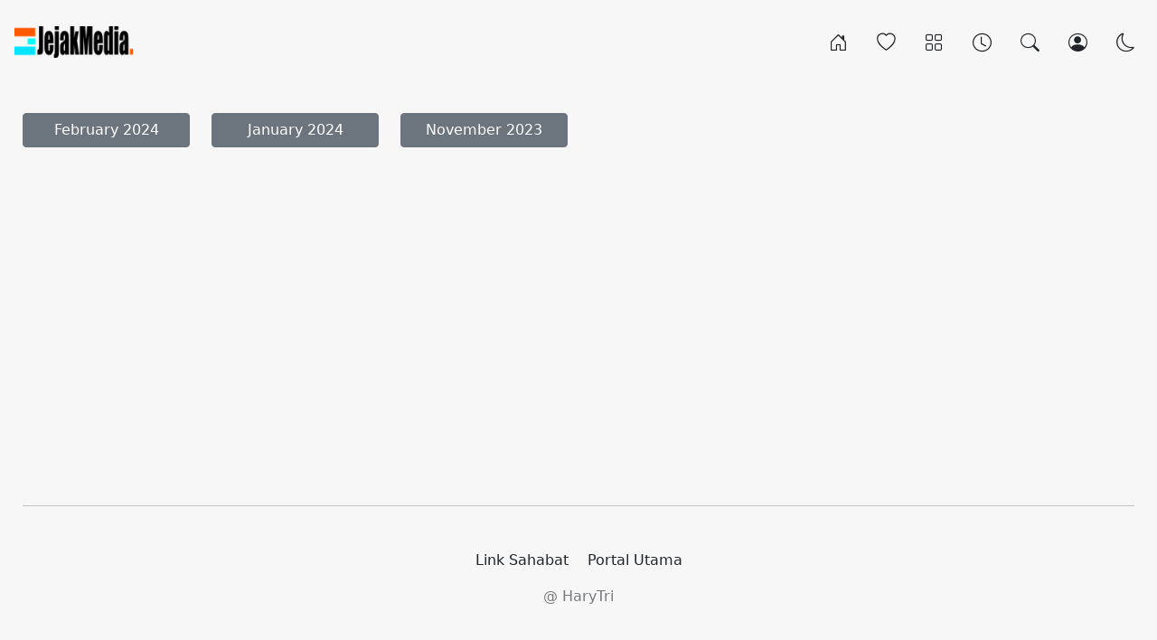

--- FILE ---
content_type: text/html; charset=UTF-8
request_url: https://amelmira.com/blog2/archives
body_size: 1531
content:
<!DOCTYPE html>
<html lang="en" class="light">
    <head>
        <meta charset="utf-8">
        <meta name="viewport" content="width=device-width, initial-scale=1, shrink-to-fit=no">
        <meta name="description" content="Blog berisi artikel hasil kontemplasi">
        <meta name="csrf-token" content="T2ZR5QuHUirIS8grqUMDvpog8UPsHGypGxvGD438">
        <link rel="icon" type="image/png" href="https://amelmira.com/blog2/favicon.png">
        <title>Kontemplasi - Media Kontemplasi</title>        
        <link href="https://amelmira.com/blog2/css/bootstrap.min.css" rel="stylesheet">
        <link href="https://amelmira.com/blog2/css/instant.css" rel="stylesheet">
        <link href="https://amelmira.com/blog2/instanticon/style.css" rel="stylesheet">
                    </head>
        <body class="d-flex flex-column h-100">

        <nav id="mainnav" class="navbar navbar-expand-md navbar-light bg-nav">    
    <a class="navbar-brand" href="https://amelmira.com/blog2">
        <img class="theme-btn light" src="https://amelmira.com/blog2/images/1707897094.png" alt="logo">
        <img class="theme-btn dark" src="https://amelmira.com/blog2/images/1698634369.png" alt="logo">
    </a>
    <div class="ms-auto me-4 me-md-0 order-md-2 navbar-nav">
        <button class="nav-link theme-btn light" onclick="setTheme('light')"><i class="icon-sun nav-icon"></i></button>
        <button class="nav-link theme-btn dark" onclick="setTheme('dark')"><i class="icon-moon nav-icon"></i></button>
    </div>
    <button class="navbar-toggler" type="button" data-bs-toggle="collapse" data-bs-target="#navbarsDefault" aria-controls="navbarsDefault" aria-expanded="false" aria-label="Toggle navigation">
        <span class="navbar-toggler-icon"></span>
    </button>
    <div class="collapse navbar-collapse" id="navbarsDefault">
        <ul class="navbar-nav ms-auto">
            <li class="nav-item">
                <a class="nav-link me-3 d-none d-md-block " href="https://amelmira.com/blog2" data-bs-toggle="tooltip" data-bs-placement="bottom" title="Home"><i class="icon-house-door nav-icon"></i></a>
                <a class="nav-link d-md-none" href="https://amelmira.com/blog2"><i class="icon-house-door"></i> Home</a>
            </li>
            <li class="nav-item">
                <a class="nav-link me-3 d-none d-md-block " href="https://amelmira.com/blog2/popular" data-bs-toggle="tooltip" data-bs-placement="bottom" title="Popular"><i class="icon-heart nav-icon"></i></a>
                <a class="nav-link d-md-none" href="https://amelmira.com/blog2/popular"><i class="icon-heart"></i> Popular</a>
            </li>
            <li class="nav-item">
                <a class="nav-link me-3 d-none d-md-block " href="https://amelmira.com/blog2/categories" data-bs-toggle="tooltip" data-bs-placement="bottom" title="Categories"><i class="icon-grid nav-icon"></i></a>
                <a class="nav-link d-md-none" href="https://amelmira.com/blog2/categories"><i class="icon-grid"></i> Categories</a>
            </li>
            <li class="nav-item">
                <a class="nav-link me-3 d-none d-md-block active" href="https://amelmira.com/blog2/archives" data-bs-toggle="tooltip" data-bs-placement="bottom" title="Archives"><i class="icon-clock nav-icon"></i></a>
                <a class="nav-link d-md-none" href="https://amelmira.com/blog2/archives"><i class="icon-clock"></i> Archives</a>
            </li>
            <li class="nav-item">
                <span data-bs-toggle="modal" data-bs-target="#searchModal">
                    <a class="nav-link me-3 d-none d-md-block" href="#" data-bs-toggle="tooltip" data-bs-placement="bottom" title="Search"><i class="icon-search nav-icon"></i></a>
                    <a class="nav-link d-md-none" href="#"><i class="icon-search"></i> Search</a>
                </span>
            </li>
                        <li class="nav-item">
                <a class="nav-link me-3 d-none d-md-block " href="https://amelmira.com/blog2/login" data-bs-toggle="tooltip" data-bs-placement="bottom" title="Login"><i class="icon-person-circle nav-icon"></i></a>
                <a class="nav-link d-md-none" href="https://amelmira.com/blog2/login"><i class="icon-person-circle"></i> Login</a>
            </li>
                    </ul>
    </div>
</nav>
<!-- Modal -->
<div class="modal fade" id="searchModal" tabindex="-1">
    <div class="modal-dialog">
        <div class="modal-content bg-dark">
            <div class="modal-body p-5">
                <div class="row">
                    <div class="col-10">                    
                        <form class="form-inline" action="https://amelmira.com/blog2/search" method="get">
                            <div class="input-group mb-3">
                                <input name="s" type="text" class="form-control form-control-lg" id="lgFormGroupInput" placeholder="Search" aria-describedby="button-addon2" required>
                                <button type="submit" id="button-addon2" class="btn btn-outline-secondary"><i class="icon-search"></i></button>
                            </div>
                        </form>
                    </div>                      
                    <div class="col-2">
                        <button type="button" class="btn btn-lg btn-dark" data-bs-dismiss="modal" aria-label="Close"><i class="icon-x-circle"></i></button>
                    </div>
                </div>
            </div>
        </div>
    </div>
</div>

        
        
        <div class="container-fluid mt-5">
    <div class="row">
                   
        <div class="col-md-2 mb-4">
            <a href="https://amelmira.com/blog2/archiveposts?month=February&amp;year=2024" class="btn btn-secondary w-100" role="button">February 2024</a>
        </div>
                   
        <div class="col-md-2 mb-4">
            <a href="https://amelmira.com/blog2/archiveposts?month=January&amp;year=2024" class="btn btn-secondary w-100" role="button">January 2024</a>
        </div>
                   
        <div class="col-md-2 mb-4">
            <a href="https://amelmira.com/blog2/archiveposts?month=November&amp;year=2023" class="btn btn-secondary w-100" role="button">November 2023</a>
        </div>
            </div>
</div>

        <div class="container-fluid mt-auto">
<hr>
<footer class="blog-footer">
    <ul class="list-inline">
        
        <li class="list-inline-item">
            <a class="text-mode" href="https://amelmira.com/blog2/page/link-sahabat">Link Sahabat</a>
        </li>
        
        <li class="list-inline-item">
            <a class="text-mode" href="https://amelmira.com/blog2/page/portal-utama">Portal Utama</a>
        </li>
        </ul>
<div class="text-muted"><p>@ HaryTri</p></div>
</footer>
</div>

                
        <script src="https://amelmira.com/blog2/js/bootstrap.bundle.min.js"></script>
<script src="https://amelmira.com/blog2/js/salvattore.min.js"></script>
<script>
    var tooltipTriggerList = [].slice.call(document.querySelectorAll('[data-bs-toggle="tooltip"]'))
    var tooltipList = tooltipTriggerList.map(function (tooltipTriggerEl) {
      return new bootstrap.Tooltip(tooltipTriggerEl, {
	    animation: false // <-
	  })
	})
  var DataLink = "https://amelmira.com/blog2/post";
</script>
<script src="https://amelmira.com/blog2/js/heart.js"></script>        <script src="https://amelmira.com/blog2/js/main.js"></script>
                <script>
            document.addEventListener('DOMContentLoaded', function(){
                document.getElementById('se-pre-con').style.visibility = 'hidden'; 
                var element = document.getElementById('maincontent');
                element.classList.remove('d-none');
            }, false);
        </script>
    </body>
</html>

--- FILE ---
content_type: text/css
request_url: https://amelmira.com/blog2/instanticon/style.css
body_size: 680
content:
@font-face {
  font-family: 'instanticon';
  src:
    url('fonts/instanticon.ttf?ktv4vw') format('truetype'),
    url('fonts/instanticon.woff?ktv4vw') format('woff'),
    url('fonts/instanticon.svg?ktv4vw#instanticon') format('svg');
  font-weight: normal;
  font-style: normal;
  font-display: block;
}

i {
  /* use !important to prevent issues with browser extensions that change fonts */
  font-family: 'instanticon' !important;
  speak: never;
  font-style: normal;
  font-weight: normal;
  font-variant: normal;
  text-transform: none;
  line-height: 1;

  /* Better Font Rendering =========== */
  -webkit-font-smoothing: antialiased;
  -moz-osx-font-smoothing: grayscale;
}

.icon-arrow-left:before {
  content: "\e900";
}
.icon-arrow-left-circle:before {
  content: "\e901";
}
.icon-arrow-left-short:before {
  content: "\e902";
}
.icon-arrow-right:before {
  content: "\e903";
}
.icon-arrow-right-circle:before {
  content: "\e904";
}
.icon-arrow-right-short:before {
  content: "\e905";
}
.icon-arrows-move:before {
  content: "\e906";
}
.icon-at:before {
  content: "\e907";
}
.icon-bell:before {
  content: "\e908";
}
.icon-bell-fill:before {
  content: "\e909";
}
.icon-box-arrow-left:before {
  content: "\e90a";
}
.icon-brightness-high:before {
  content: "\e90b";
}
.icon-card-image:before {
  content: "\e90c";
}
.icon-card-list:before {
  content: "\e90d";
}
.icon-caret-left:before {
  content: "\e90e";
}
.icon-caret-right:before {
  content: "\e90f";
}
.icon-chat:before {
  content: "\e910";
}
.icon-chat-dots:before {
  content: "\e911";
}
.icon-check:before {
  content: "\e912";
}
.icon-check-circle:before {
  content: "\e913";
}
.icon-check-circle-fill:before {
  content: "\e914";
}
.icon-chevron-left:before {
  content: "\e915";
}
.icon-chevron-right:before {
  content: "\e916";
}
.icon-circle:before {
  content: "\e917";
}
.icon-clock:before {
  content: "\e918";
}
.icon-code:before {
  content: "\e919";
}
.icon-cursor:before {
  content: "\e91a";
}
.icon-display:before {
  content: "\e91b";
}
.icon-envelope:before {
  content: "\e91c";
}
.icon-exclamation-circle:before {
  content: "\e91d";
}
.icon-eye:before {
  content: "\e91e";
}
.icon-facebook:before {
  content: "\e91f";
}
.icon-file-earmark:before {
  content: "\e920";
}
.icon-file-earmark-person:before {
  content: "\e921";
}
.icon-file-earmark-text:before {
  content: "\e922";
}
.icon-file-earmark-x:before {
  content: "\e923";
}
.icon-files:before {
  content: "\e924";
}
.icon-fonts:before {
  content: "\e925";
}
.icon-gear:before {
  content: "\e926";
}
.icon-geo-alt:before {
  content: "\e927";
}
.icon-globe:before {
  content: "\e928";
}
.icon-grid:before {
  content: "\e929";
}
.icon-hash:before {
  content: "\e92a";
}
.icon-heart:before {
  content: "\e92b";
}
.icon-heart-fill:before {
  content: "\e92c";
}
.icon-house-door:before {
  content: "\e92d";
}
.icon-image:before {
  content: "\e92e";
}
.icon-info-circle:before {
  content: "\e92f";
}
.icon-instagram:before {
  content: "\e930";
}
.icon-justify:before {
  content: "\e931";
}
.icon-layers:before {
  content: "\e932";
}
.icon-link-45deg:before {
  content: "\e933";
}
.icon-linkedin:before {
  content: "\e934";
}
.icon-messenger:before {
  content: "\e935";
}
.icon-moon:before {
  content: "\e936";
}
.icon-patch-check:before {
  content: "\e937";
}
.icon-patch-check-fill:before {
  content: "\e938";
}
.icon-pencil-square:before {
  content: "\e939";
}
.icon-people:before {
  content: "\e93a";
}
.icon-people-fill:before {
  content: "\e93b";
}
.icon-person:before {
  content: "\e93c";
}
.icon-person-circle:before {
  content: "\e93d";
}
.icon-person-plus-fill:before {
  content: "\e93e";
}
.icon-pinterest:before {
  content: "\e93f";
}
.icon-play:before {
  content: "\e940";
}
.icon-play-btn:before {
  content: "\e941";
}
.icon-play-circle:before {
  content: "\e942";
}
.icon-plus-circle:before {
  content: "\e943";
}
.icon-power:before {
  content: "\e944";
}
.icon-question-circle:before {
  content: "\e945";
}
.icon-quote:before {
  content: "\e946";
}
.icon-robot:before {
  content: "\e947";
}
.icon-search:before {
  content: "\e948";
}
.icon-share:before {
  content: "\e949";
}
.icon-shuffle:before {
  content: "\e94a";
}
.icon-star:before {
  content: "\e94b";
}
.icon-star-fill:before {
  content: "\e94c";
}
.icon-stopwatch:before {
  content: "\e94d";
}
.icon-sun:before {
  content: "\e94e";
}
.icon-tag:before {
  content: "\e94f";
}
.icon-tags:before {
  content: "\e950";
}
.icon-textarea-t:before {
  content: "\e951";
}
.icon-tiktok:before {
  content: "\e952";
}
.icon-trash:before {
  content: "\e953";
}
.icon-twitter:before {
  content: "\e954";
}
.icon-type:before {
  content: "\e955";
}
.icon-type-h1:before {
  content: "\e956";
}
.icon-type-h2:before {
  content: "\e957";
}
.icon-type-h3:before {
  content: "\e958";
}
.icon-x-circle:before {
  content: "\e959";
}
.icon-youtube:before {
  content: "\e95a";
}
